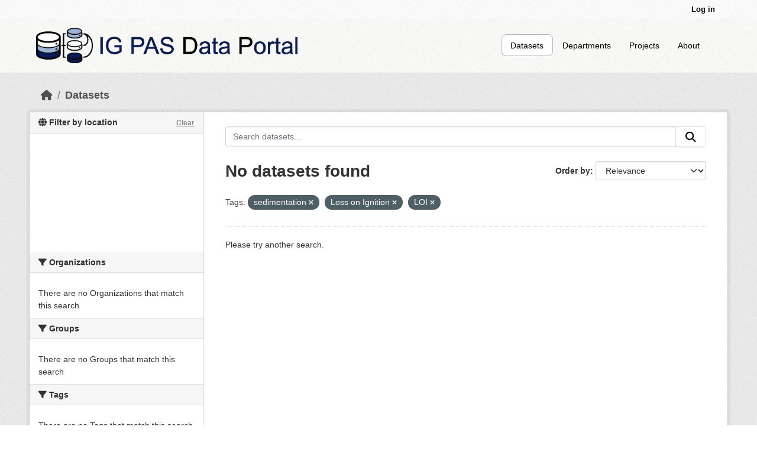

--- FILE ---
content_type: text/html; charset=utf-8
request_url: https://dataportal.igf.edu.pl/dataset?tags=sedimentation&tags=Loss+on+Ignition&tags=LOI
body_size: 4341
content:
<!DOCTYPE html>
<!--[if IE 9]> <html lang="en" class="ie9"> <![endif]-->
<!--[if gt IE 8]><!--> <html lang="en"  > <!--<![endif]-->
  <head>
    
	<!-- Google tag (gtag.js) -->
	<script async src="https://www.googletagmanager.com/gtag/js?id=G-QN3DKNHKEZ"></script>
	<script>
  		window.dataLayer = window.dataLayer || [];
  		function gtag(){dataLayer.push(arguments);}
  		gtag('js', new Date());

  		gtag('config', 'G-QN3DKNHKEZ');
	</script>
    <!-- Google Tag Manager -->
	<script>(function(w,d,s,l,i){w[l]=w[l]||[];w[l].push({'gtm.start':
		new Date().getTime(),event:'gtm.js'});var f=d.getElementsByTagName(s)[0],
		j=d.createElement(s),dl=l!='dataLayer'?'&l='+l:'';j.async=true;j.src=
		'https://www.googletagmanager.com/gtm.js?id='+i+dl;f.parentNode.insertBefore(j,f);
		})(window,document,'script','dataLayer','GTM-PVVGVQQL');</script>
	<!-- End Google Tag Manager -->	
	<meta charset="utf-8" />
      <meta name="csrf_field_name" content="_csrf_token" />
      <meta name="_csrf_token" content="IjU0ZmVjYTMwYWU4MzViODY4MTk4NTFmYzNiY2UzZDZhN2VjNzg5ZTUi.aW4fRg.LjMBWmuIlBxP1411WxO2DrkJMFA" />

      <meta name="generator" content="ckan 2.12.0a0" />
      <meta name="viewport" content="width=device-width, initial-scale=1.0">
    <title>Dataset - IG PAS Data Portal</title>

    
    <link rel="shortcut icon" href="/base/images/ckan.ico" />
    
  
    
  
      
      
      
    
  <link rel="stylesheet" href="/restricted_theme.css" />

    
    

  


    
    <link href="/webassets/base/640de97c_main.css" rel="stylesheet"/>
<link href="/webassets/ckanext-geoview/f197a782_geo-resource-styles.css" rel="stylesheet"/>
<link href="/webassets/ckanext-scheming/728ec589_scheming_css.css" rel="stylesheet"/>
    
    

  </head>

  
  <body data-site-root="https://dataportal.igf.edu.pl/" data-locale-root="https://dataportal.igf.edu.pl/" >
<!-- Google Tag Manager (noscript) -->
<noscript><iframe src="https://www.googletagmanager.com/ns.html?id=GTM-PVVGVQQL"
height="0" width="0" style="display:none;visibility:hidden"></iframe></noscript>
<!-- End Google Tag Manager (noscript) -->
    
    <div class="visually-hidden-focusable"><a href="#content">Skip to main content</a></div>
  

  
    

 
<div class="account-masthead">
  <div class="container">
     
    <nav class="account not-authed" aria-label="Account">
      <ul class="list-unstyled">
        
        <li><a href="/user/login">Log in</a></li>
         
      </ul>
    </nav>
     
  </div>
</div>

<header class="masthead">
  <div class="container">
      
    <nav class="navbar navbar-expand-lg navbar-light">
      <hgroup class="header-image navbar-left">

      
      
      <a class="logo" href="/">
        <img src="/uploads/admin/2023-02-20-074358.388055logoIGPASDP.png" alt="IG PAS Data Portal"
          aria-label="Navigate to Home - IG PAS Data Portal"/>
      </a>
      
      

       </hgroup>
      <button class="navbar-toggler" type="button" data-bs-toggle="collapse" data-bs-target="#main-navigation-toggle"
        aria-controls="main-navigation-toggle" aria-expanded="false" aria-label="Toggle navigation">
        <span class="fa fa-bars text-white"></span>
      </button>

      <div class="main-navbar collapse navbar-collapse" id="main-navigation-toggle">
        <ul class="navbar-nav ms-auto mb-2 mb-lg-0">
          
            
              
              

              <li class="active"><a href="/dataset/">Datasets</a></li><li><a href="/organization/">Departments</a></li><li><a href="/group/">Projects</a></li><li><a href="/about">About</a></li>
            
          </ul>

      
      </div>
    </nav>
  </div>
</header>

  
    <div class="main">
      <div id="content" class="container">
        
          
            <div class="flash-messages">
              
                
              
            </div>
          

          
            <div class="toolbar" role="navigation" aria-label="Breadcrumb">
              
                
                  <ol class="breadcrumb">
                    
<li class="home"><a href="/" aria-label="Home"><i class="fa fa-home"></i><span> Home</span></a></li>
                    
  <li class="active"><a href="/dataset/">Datasets</a></li>

                  </ol>
                
              
            </div>
          

          <div class="row wrapper">
            
            
            

            
              <aside class="secondary col-md-3">
                
                

   

<section id="dataset-map" class="module module-narrow module-shallow">
    <h2 class="module-heading">
        <i class="fa fa-globe"></i>
        Filter by location
        <a href="/dataset/?tags=sedimentation&amp;tags=Loss+on+Ignition&amp;tags=LOI" class="action">Clear</a>
    </h2>
    
    <div class="dataset-map" data-module="spatial-query" data-default_extent="{ &#34;type&#34; : &#34;Polygon&#34;, &#34;coordinates&#34; : [[ [-10.176707, 35.746512],[37.028802, 35.746512],[37.028802, 58.631217],[-10.176707, 58.631217],[-10.176707, 35.746512]] ] }" data-module-map_config="{&#34;attribution&#34;: &#34;Map tiles by &lt;a href=\&#34;https://www.stadiamaps.com\&#34; target=\&#34;_blank\&#34;&gt;Stadia Maps&lt;/a&gt;, under &lt;a href=\&#34;http://creativecommons.org/licenses/by/3.0\&#34;&gt;CC BY 3.0&lt;/a&gt;. Data by &lt;a href=\&#34;http://openstreetmap.org\&#34;&gt;OpenStreetMap&lt;/a&gt;, under &lt;a href=\&#34;http://creativecommons.org/licenses/by-sa/3.0\&#34;&gt;CC BY SA&lt;/a&gt;.&#34;, &#34;type&#34;: &#34;Stadia.StamenTerrain&#34;, &#34;apikey&#34;: &#34;ffba0965-25d4-418d-86e0-66f01bff49ec&#34;}">
        <div id="dataset-map-container"></div>
    </div>
</section>




   
	
  <div class="filters">
    <div>
      
        

    
    
	
	    
		<section class="module module-narrow module-shallow">
		    
			<h2 class="module-heading">
			    <i class="fa fa-filter"></i>
			    Organizations
			</h2>
		    
		    
			
			    
				<p class="module-content empty">There are no Organizations that match this search</p>
			    
			
		    
		</section>
	    
	
    

      
        

    
    
	
	    
		<section class="module module-narrow module-shallow">
		    
			<h2 class="module-heading">
			    <i class="fa fa-filter"></i>
			    Groups
			</h2>
		    
		    
			
			    
				<p class="module-content empty">There are no Groups that match this search</p>
			    
			
		    
		</section>
	    
	
    

      
        

    
    
	
	    
		<section class="module module-narrow module-shallow">
		    
			<h2 class="module-heading">
			    <i class="fa fa-filter"></i>
			    Tags
			</h2>
		    
		    
			
			    
				<p class="module-content empty">There are no Tags that match this search</p>
			    
			
		    
		</section>
	    
	
    

      
        

    
    
	
	    
		<section class="module module-narrow module-shallow">
		    
			<h2 class="module-heading">
			    <i class="fa fa-filter"></i>
			    Formats
			</h2>
		    
		    
			
			    
				<p class="module-content empty">There are no Formats that match this search</p>
			    
			
		    
		</section>
	    
	
    

      
        

    
    
	
	    
		<section class="module module-narrow module-shallow">
		    
			<h2 class="module-heading">
			    <i class="fa fa-filter"></i>
			    Licenses
			</h2>
		    
		    
			
			    
				<p class="module-content empty">There are no Licenses that match this search</p>
			    
			
		    
		</section>
	    
	
    

      
    </div>
    <a class="close no-text hide-filters"><i class="fa fa-times-circle"></i><span class="text">close</span></a>
  </div>



              </aside>
            

            
              <div class="primary col-md-9 col-xs-12" role="main">
                
                
  <section class="module">
    <div class="module-content">
      
        
      
      
        
        
        







<form id="dataset-search-form" class="search-form" method="get" data-module="select-switch">

  
    <div class="input-group search-input-group">
      <input aria-label="Search datasets..." id="field-giant-search" type="text" class="form-control input-lg" name="q" value="" autocomplete="off" placeholder="Search datasets...">
      
      <span class="input-group-btn">
        <button class="btn btn-secondary btn-lg" type="submit" value="search" aria-label="Submit">
          <i class="fa fa-search"></i>
        </button>
      </span>
      
    </div>
  

  
    <span>






<input type="hidden" name="tags" value="sedimentation" />





<input type="hidden" name="tags" value="Loss on Ignition" />





<input type="hidden" name="tags" value="LOI" />



</span>
  

  
    
      <div class="form-group control-order-by">
        <label for="field-order-by">Order by</label>
        <select id="field-order-by" name="sort" class="form-control form-select">
          
            
              <option value="score desc, metadata_modified desc" selected="selected">Relevance</option>
            
          
            
              <option value="title_string asc">Name Ascending</option>
            
          
            
              <option value="title_string desc">Name Descending</option>
            
          
            
              <option value="metadata_modified desc">Last Modified</option>
            
          
        </select>
        
        <button class="btn btn-secondary js-hide" type="submit">Go</button>
        
      </div>
    
  

  
    <h1>
    
      

  
  
  
  

No datasets found
    
    </h1>
  

  
    
      <p class="filter-list">
        
          
          <span class="facet">Tags:</span>
          
            <span class="filtered pill">sedimentation
              <a href="/dataset/?tags=Loss+on+Ignition&amp;tags=LOI" class="remove" aria-label="Remove applied filter: sedimentation" data-bs-title="Remove" data-bs-toggle="tooltip"><i class="fa fa-times"></i></a>
            </span>
          
            <span class="filtered pill">Loss on Ignition
              <a href="/dataset/?tags=sedimentation&amp;tags=LOI" class="remove" aria-label="Remove applied filter: Loss on Ignition" data-bs-title="Remove" data-bs-toggle="tooltip"><i class="fa fa-times"></i></a>
            </span>
          
            <span class="filtered pill">LOI
              <a href="/dataset/?tags=sedimentation&amp;tags=Loss+on+Ignition" class="remove" aria-label="Remove applied filter: LOI" data-bs-title="Remove" data-bs-toggle="tooltip"><i class="fa fa-times"></i></a>
            </span>
          
        
      </p>
      <a class="show-filters btn btn-secondary">Filter Results</a>
    
  

</form>


  <p class="extra">Please try another search.</p>



      
      
        

  

      
    </div>

    
      
    
  </section>

              </div>
            
          </div>
        
      </div>
    </div>
  
    <footer class="site-footer">
  <div class="container">
    
    <div class="row footer-row">
      <div class="col-md-3 col-sm-4 footer-links ">
        <ul class="list-unstyled">
          <li><a class="footer-descriptions" href="/about">About
              IG PAS Data Portal</a></li>
        </ul>
        <ul class="list-unstyled">
          <li>
            <div class="IGF_logo">
              <a href="https://www.igf.edu.pl/home.php"></a>
            </div>
          </li>
        </ul>
      </div>
      <div class="col-md-6 col-sm-6 footer-descriptions margin-auto;">
        <div style="display: flex; justify-content: center; text-align: center; width: 100%;">
          <a style="font-size: 16px; color: black; font-weight: bold;">Research Infrastructure Centers</a>
        </div>
        <div class="CIB-container">
          <div class="CIB-element">
            <a href="https://cibsbl-platform.igf.edu.pl">
              <div class="CIBSBL"><span></span></div>
            </a>
            <div class="footer-cib-titles"><a class="footer-descriptions"
                href="https://cibsbl-platform.igf.edu.pl">CIBSBL</a></div>
          </div>
          <div class="CIB-element">
            <a href="https://cibal1-platform.igf.edu.pl">
              <div class="CIBAL"><span></span></div>
            </a>
            <div class="footer-cib-titles"><a class="footer-descriptions"
                href="https://cibal1-platform.igf.edu.pl">CIBAL1</a></div>
          </div>
          <div class="CIB-element">
            <a href="https://cibogm-platform.igf.edu.pl">
              <div class="CIBOGM"><span></span></div>
            </a>
            <div class="footer-cib-titles"><a class="footer-descriptions"
                href="https://cibogm-platform.igf.edu.pl">CIBOGM</a></div>
          </div>
          <div class="CIB-element">
            <a href="https://cibal2-platform.igf.edu.pl">
              <div class="CIBAL"><span></span></div>
            </a>
            <div class="footer-cib-titles"><a class="footer-descriptions"
                href="https://cibal2-platform.igf.edu.pl">CIBAL2</a></div>
          </div>
          <div class="CIB-element">
            <a href="https://database.ing.pan.pl/">
              <div class="CIBAL"><span></span></div>
            </a>
            <div class="footer-cib-titles">
              <a class="footer-descriptions" href="https://database.ing.pan.pl/">
                INGPAS</a>
            </div>
          </div>
        </div>
      </div>      
    </div>
    
  </div>
</footer>
  
  
  
  
    


    
    
    <link href="/webassets/vendor/f3b8236b_select2.css" rel="stylesheet"/>
<link href="/webassets/vendor/53df638c_fontawesome.css" rel="stylesheet"/>
<link href="/webassets/ckanext-spatial/67225687_spatial_query.css" rel="stylesheet"/>
    <script src="/webassets/vendor/240e5086_jquery.js" type="text/javascript"></script>
<script src="/webassets/vendor/90dbb6bf_vendor.js" type="text/javascript"></script>
<script src="/webassets/vendor/a3003351_bootstrap.js" type="text/javascript"></script>
<script src="/webassets/vendor/529a0eb7_htmx.js" type="text/javascript"></script>
<script src="/webassets/base/ea93723c_main.js" type="text/javascript"></script>
<script src="/webassets/ckanext-spatial/d9e299a2_spatial_query.js" type="text/javascript"></script>
<script src="/webassets/base/5c3f1272_ckan.js" type="text/javascript"></script>
  </body>
</html>

--- FILE ---
content_type: application/javascript
request_url: https://api.ipify.org/?format=jsonp&callback=getIP
body_size: -48
content:
getIP({"ip":"18.117.92.128"});